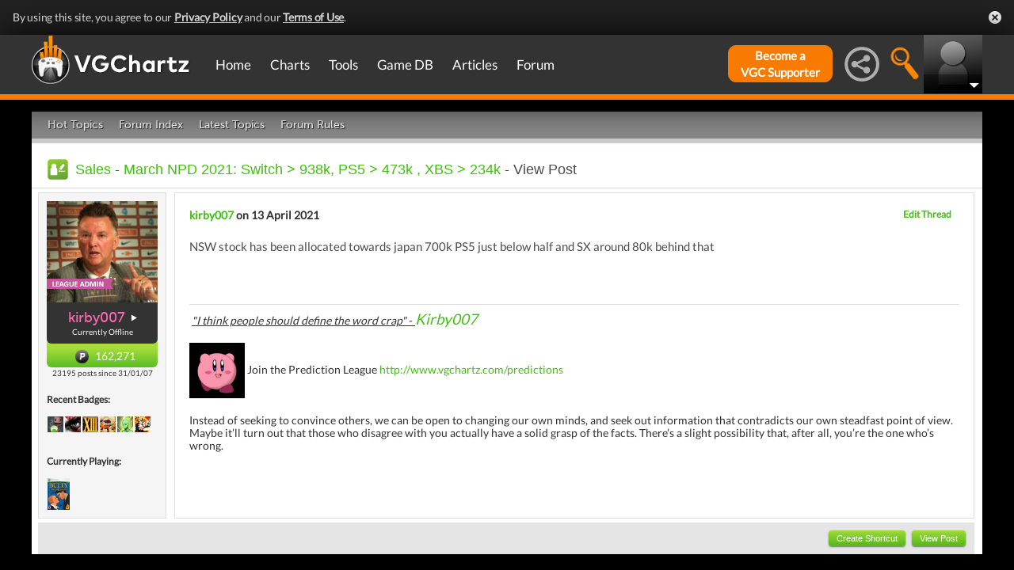

--- FILE ---
content_type: text/html; charset=UTF-8
request_url: https://gamrconnect.vgchartz.com/post.php?id=9287079
body_size: 47404
content:
<!DOCTYPE html>
<html id="XF" lang="en-US" dir="LTR" itemscope>
  <head>
    <title>March NPD 2021: Switch &gt; 938k, PS5 &gt; 473k , XBS &gt; 234k</title>

    <base href="https://gamrconnect.vgchartz.com/" />    
		<meta content="text/html; charset=UTF-8" http-equiv="Content-type"/>
    <meta name="viewport" content="user-scalable=no, width=device-width, initial-scale=1.0" />    <meta name="apple-mobile-web-app-capable" content="yes" />
    <meta http-equiv="X-UA-Compatible" content="IE=Edge" />
    <meta http-equiv="Content-Security-Policy" content="upgrade-insecure-requests" />
    <meta name="google-site-verification" content="4J-ohFOExhky4T8zKx5Nz04hdjbaxo52B6qVrLlM8o0" />
	
    
	<link rel="apple-touch-icon" sizes="180x180" href="https://gamrconnect.vgchartz.com/favicons/apple-touch-icon.png?v=bORleoLrKj">
	<link rel="icon" type="image/png" sizes="32x32" href="https://gamrconnect.vgchartz.com/favicons/favicon-32x32.png?v=bORleoLrKj">
	<link rel="icon" type="image/png" sizes="192x192" href="https://gamrconnect.vgchartz.com/favicons/android-chrome-192x192.png?v=bORleoLrKj">
	<link rel="icon" type="image/png" sizes="16x16" href="https://gamrconnect.vgchartz.com/favicons/favicon-16x16.png?v=bORleoLrKj">
	<link rel="manifest" href="https://gamrconnect.vgchartz.com/favicons/site.webmanifest?v=bORleoLrKj">
	<link rel="mask-icon" href="https://gamrconnect.vgchartz.com/favicons/safari-pinned-tab.svg?v=bORleoLrKj" color="#5bbad5">
	<link rel="shortcut icon" href="https://gamrconnect.vgchartz.com/favicons/favicon.ico?v=bORleoLrKj">
	<meta name="msapplication-TileColor" content="#ffffff" />
	<meta name="msapplication-TileImage" content="https://gamrconnect.vgchartz.com/favicons/mstile-144x144.png?v=bORleoLrKj" />
	<meta name="msapplication-config" content="https://gamrconnect.vgchartz.com/favicons/browserconfig.xml?v=bORleoLrKj" />
	<meta name="theme-color" content="#ffffff" />
    <meta name="description" content="NSW stock has been allocated towards japan 700k PS5  just below half and SX around 80k behind that " />
	<meta name="keywords" content="March NPD 2021: Switch &gt; 938k, PS5 &gt; 473k , XBS &gt; 234k" />
    <meta name="author" content="kirby007" />

    <!-- Google / Search Engine Tags -->
    <meta itemprop="name" content="March NPD 2021: Switch &gt; 938k, PS5 &gt; 473k , XBS &gt; 234k" />
    <meta itemprop="description" content="NSW stock has been allocated towards japan 700k PS5  just below half and SX around 80k behind that " />

   <!-- To Do >
	 <link rel="canonical" href="">
	   
    <meta property="fb:page_id" content="">
    <meta property="og:image" content="">
    <meta property="og:url" content="">
    <meta property="og:site_name" content="">

    <meta name="twitter:card" content="summary">?
    <meta name="twitter:url" content="">
    <meta name="twitter:image" content="">
    <meta name="twitter:site" content="">
   -->

    <!-- Facebook Meta Tags -->
	<meta property="og:site_name" content="VGChartz" />
    <meta property="og:url" content="https://gamrconnect.vgchartz.com/post.php?id=9287079" />
    <meta property="og:type" content="article" />
    <meta property="og:title" content="March NPD 2021: Switch &gt; 938k, PS5 &gt; 473k , XBS &gt; 234k" />
	<meta property="og:image" content="https://www.vgchartz.com/avatars/kirby007_507.jpg" />
    <meta property="og:description" content="NSW stock has been allocated towards japan 700k PS5  just below half and SX around 80k behind that " />


    <!-- Twitter Meta Tags -->
	<meta name="twitter:card" content="summary" />
	<meta name="twitter:creator" content="@VGChartz" />
    <meta name="twitter:title" content="March NPD 2021: Switch &gt; 938k, PS5 &gt; 473k , XBS &gt; 234k" />
	<meta name="twitter:image" content="https://www.vgchartz.com/avatars/kirby007_507.jpg" />
    <meta name="twitter:description" content="NSW stock has been allocated towards japan 700k PS5  just below half and SX around 80k behind that " />
	
	<meta property="article:published_time" content="2021-04-13" />
	<meta property="article:modified_time" content="2021-04-13" />
	<meta property="article:section" content="article" />
	<meta property="article:tag" content="March NPD 2021: Switch &gt; 938k, PS5 &gt; 473k , XBS &gt; 234k" />
	
  <link rel="stylesheet" href="https://www.vgchartz.com/assets/bootstrap3/css/bootstrap.min.css?assetVersion=1.99037"  type="text/css" />
  <link rel="stylesheet" href="https://www.vgchartz.com/assets/bootstrap3/css/bootstrap-theme.min.css?assetVersion=1.99037"  type="text/css" />     
  <link rel="stylesheet" href="https://www.vgchartz.com/assets/css/mocassin.css?assetVersion=1.99037"  type="text/css" />
  <link rel="stylesheet" href="https://www.vgchartz.com/assets/css/mocassin-r.css?assetVersion=1.99037"  type="text/css" />
  <link rel="stylesheet" href="https://www.vgchartz.com/assets/css/hover-min.css?assetVersion=1.99037"  type="text/css" />
  <link rel="stylesheet" href="https://www.vgchartz.com/articles/adminnew/assets/css/jquery.autocomplete.css?assetVersion=1.99037"  type="text/css" />
  <link rel="stylesheet" href="https://www.vgchartz.com/assets/css/jquery-1.12.0-rc.1-ui.css?assetVersion=1.99037"  type="text/css" />
	<link rel="stylesheet" href="https://www.vgchartz.com/assets/css/jquery-1.12.1-ui.css?assetVersion=1.99037"  type="text/css" />
  <link rel="stylesheet" href="https://www.vgchartz.com/assets/css/font-lato.css?assetVersion=1.99037"  type="text/css" />
  <link rel="stylesheet" href="https://www.vgchartz.com/assets/css/jPaginator.css?assetVersion=1.99037" type="text/css" />
  <link rel="stylesheet" href="https://www.vgchartz.com/assets/css/jquery.alerts.css?assetVersion=1.99037" type="text/css" />
  <link rel="stylesheet" href="https://www.vgchartz.com/assets/css/slidebars/slidebars.min.css?assetVersion=1.99037" type="text/css">
  <link rel="stylesheet" href="https://www.vgchartz.com/assets/css/gc-settings.css?assetVersion=1.99037" type="text/css" />
  <link rel="stylesheet" href="https://gamrconnect.vgchartz.com/gcadmin/assets/css/gc-admin.css?assetVersion=1.99037" type="text/css" />
  <link rel="stylesheet" href="https://www.vgchartz.com/assets/css/bootstrap-select.min.css?assetVersion=1.99037" type="text/css" />
  <link rel="stylesheet" href="https://www.vgchartz.com/assets/css/bootstrapSelect.css?assetVersion=1.99037" type="text/css" />
	<link rel="stylesheet" href="https://www.vgchartz.com/assets/css/bootstrap-datepicker3.standalone.css?assetVersion=1.99037" type="text/css" />
 	<link rel="stylesheet" href="https://www.vgchartz.com/assets/css/jquery.popr.css?assetVersion=1.99037" type="text/css" />
 	<link rel="stylesheet" href="https://www.vgchartz.com/assets/css/netliva_switch.css?assetVersion=1.99037" type="text/css" />
	<link rel="stylesheet" href="https://www.vgchartz.com/assets/css/colorbox.css?assetVersion=1.99037" type="text/css" />
	<link class="vgc-theme" data-css="gc-dashboard" rel="stylesheet" href="https://www.vgchartz.com/assets/css/gc-dashboard_standard.css?assetVersion=1.99037" type="text/css" />
  <link class="vgc-theme" data-css="scrolltabs" rel="stylesheet" href="https://www.vgchartz.com/assets/css/scrolltabs_standard.css?assetVersion=1.99037" type="text/css" />			
  <link class="vgc-theme" data-css="vgc-tabs" rel="stylesheet" href="https://www.vgchartz.com/assets/css/vgc-tabs_standard.css?assetVersion=1.99037" type="text/css" />
  <link class="vgc-theme" data-css="master-v3c" rel="stylesheet" href="https://www.vgchartz.com/assets/css/master-v3c_standard.css?assetVersion=1.99037" type="text/css" />
  <link class="vgc-theme" data-css="gc-forums" rel="stylesheet" href="https://www.vgchartz.com/assets/css/gc-forums_standard.css?assetVersion=1.99037" type="text/css" />
  <link class="vgc-theme" data-css="gc-forums-responsive" rel="stylesheet" href="https://www.vgchartz.com/assets/css/gc-forums-responsive_standard.css?assetVersion=1.99037" type="text/css" />
  <link class="vgc-theme" data-css="main" rel="stylesheet" href="https://www.vgchartz.com/assets/css/main_standard.css?assetVersion=1.99037" type="text/css" />
  <link class="vgc-theme" data-css="gc-master" rel="stylesheet" href="https://www.vgchartz.com/assets/css/gc-master_standard.css?assetVersion=1.99037" type="text/css" />
  <link class="vgc-theme" data-css="gc-master-responsive" rel="stylesheet" href="https://www.vgchartz.com/assets/css/gc-master-responsive_standard.css?assetVersion=1.99037" type="text/css" />
  <link class="vgc-theme" data-css="hpSalesBox-v2" rel="stylesheet" href="https://www.vgchartz.com/assets/css/hpSalesBox-v2_standard.css?assetVersion=1.99037" type="text/css" />
	<link rel="stylesheet" href="https://www.vgchartz.com/assets/css/ui-lightness/jquery-ui-1.8.1.custom.css" type="text/css" />
  <link rel="stylesheet" href="https://www.vgchartz.com/assets/css/global_footer.css?assetVersion=1.99037" type="text/css" />
    <style>
      .spoiler {
        border: 1px solid #ff0000;
        background-color: #f5f5f5;;
        border-radius: 5px;
        margin-top: 5px;
        margin-bottom: 5px;
      }
      .spoiler:hover {
        background-color: white;
      }
      .spoiler-toggle {
        font-weight: bold;
        cursor: default;
        padding: 5px;
        font-size: 12px;
        color: #ff0000;
      }
      .spoiler-text {
        padding: 5px;
      }
    </style>
</head>


  <body >
      <!--scripts. Adverts AND adson. -->
      <!-- Venatus Market Ad-Manager (vgchartz.com) -->
      <script>
          (function(){
              document.write("<div id='vmv3-ad-manager' style='display:none'></div>");
              document.getElementById("vmv3-ad-manager").innerHTML="<iframe id='vmv3-frm' src='javascript:\"<html><body></body></html>\" width='0' height='0' data-mode='scan' data-site-id='5b11330346e0fb00017cd841'></iframe>";
              var a=document.getElementById("vmv3-frm");
              a=a.contentWindow?a.contentWindow:a.contentDocument;
              a.document.open();
              a.document.write("<script src='https://hb.vntsm.com/v3/live/ad-manager.min.js' type='text/javascript' async>" + "</scr" + "ipt>");
              a.document.close();
          })();
      </script>
      <!-- / Venatus Market Ad-Manager (vgchartz.com) -->	  
      <script src="https://www.vgchartz.com/assets/js/urchin.js"></script>
      <script>
          _uacct = "UA-2243248-1";
          urchinTracker();
      </script>
	  
      <script>
          var _qevents = _qevents || [];
          (function() {
              var elem = document.createElement("script");
              elem.src = (document.location.protocol == "https:" ? "https://secure" : "http://edge") + ".quantserve.com/quant.js";
              elem.async = true;
              elem.type = "text/javascript";
              var scpt = document.getElementsByTagName("script")[0];
              scpt.parentNode.insertBefore(elem, scpt);
          })();
          _qevents.push({
              qacct:"p-caA2vpL1Ek8_c"
          });
      </script>
	  
      <script>
          var _comscore = _comscore || [];
          _comscore.push({ c1: "2", c2: "6035334" });
          (function() {
              var s = document.createElement("script"), el = document.getElementsByTagName("script")[0]; 
	            s.async = true;
              s.src = (document.location.protocol == "https:" ? "https://sb" : "http://b") + ".scorecardresearch.com/beacon.js";
              el.parentNode.insertBefore(s, el);
          })();
      </script>
	  
      <script src="https://www.vgchartz.com/assets/js/vgcfunctions.js?assetVersion=1.99037"></script>
      <script src="https://www.vgchartz.com/assets/js/functions_v4.js?assetVersion=1.99037"></script>
      <script src="https://www.vgchartz.com/assets/js/jquery-3.4.1.min.js"></script>
       	
      <script>
	        jQuery.browser = {};
	  	    (function () {
	  	        jQuery.browser.msie = false;
	  	        jQuery.browser.version = 0;
	  	        if (navigator.userAgent.match(/MSIE ([0-9]+)\./)) {
	  	            jQuery.browser.msie = true;
	  	            jQuery.browser.version = RegExp.$1;
	  	        }
	  	    })();
	    </script>
	
      <script src="https://www.vgchartz.com/assets/bootstrap3/js/bootstrap.min.js?assetVersion=1.99037"></script>
			<script src="https://www.vgchartz.com/assets/js/jquery-1.12.1-ui.js?assetVersion=1.99037"></script>	 
      <script src="https://www.vgchartz.com/assets/js/fontawesome.js?assetVersion=1.99037"></script>
      <script src="https://www.vgchartz.com/assets/js/jquery.alerts.js?assetVersion=1.99037"></script>
      <script src="https://www.vgchartz.com/assets/js/autoresize.jquery.min.js?assetVersion=1.99037"></script>
      <script src="https://www.vgchartz.com/assets/js/jPaginator.min.js?assetVersion=1.99037"></script>
      <script src="https://www.vgchartz.com/assets/js/mocassin.js?assetVersion=1.99037"></script> 
      <script src="https://www.vgchartz.com/assets/js/tinymce/js/tinymce/jquery.tinymce.min.js?assetVersion=1.99037"></script>
			<script src="https://www.vgchartz.com/assets/js/jquery.validate.min.js?assetVersion=1.99037"></script> 
			
      <script src="https://www.vgchartz.com/assets/js/sweetalert.min.js"></script>
      <script src="https://www.vgchartz.com/assets/js/jquery-migrate-3.3.0.min.js"></script>
      <script src="https://www.vgchartz.com/assets/js/jquery.popr.js?assetVersion=1.99037"></script>
	    <script src="https://www.vgchartz.com/assets/js/jquery.tools.min.js?assetVersion=1.99037"></script>
	    <script src="https://www.vgchartz.com/assets/js/jquery.scrolltabs.js?assetVersion=1.99037"></script>
      <script src="https://www.vgchartz.com/assets/js/jquery.mousewheel.js?assetVersion=1.99037"></script>
			<script src="https://www.vgchartz.com/assets/js/bootstrap-select.js?assetVersion=1.99037"></script>
			<script src="https://www.vgchartz.com/assets/js/bootstrap-datepicker.min.js?assetVersion=1.99037"></script>
			<script src="https://www.vgchartz.com/assets/js/netliva_switch.js?assetVersion=1.99037"></script>

      <script>
        $(document).ready(function(){  var didScroll;
					var lastScrollTop = 0;
					var delta = 5;
					var navbarHeight = $("#additional_news").outerHeight();

					$(".mainOutsideContainer").scroll(function(event){
					  didScroll = true;
					});

					setInterval(function() {
					  if (didScroll) {
					    hasScrolled();
					    didScroll = false;
					  }
					}, 250);

					function hasScrolled() {
				    var st = $(".mainOutsideContainer").scrollTop();
						var adheight = $("#topAdContainer").css("height");
						if (typeof adheight == "undefined")
						  adheight=0;
            var margintop="-" + (parseInt($("#mainContainerSub").css("margin-top")) + parseInt(adheight) + 15) + "px";
				    // Make sure they scroll more than delta
				    if(Math.abs(lastScrollTop - st) <= delta)
				        return;
  
				    // If they scrolled down and are past the navbar, add class .nav-up.
				    // This is necessary so you never see what is "behind" the navbar.
						if (st <= 70) {
						  $("#additional_news").removeClass("news-scroll-up").addClass("news-scroll-down");
							$("#content").css("padding-top","5px");
							$(".news-scroll-down").css("margin-top", "auto");
						}
						else {
						  if (st > lastScrollTop) {
							  //scrolling down								
								$("#additional_news").removeClass("news-scroll-up").addClass("news-scroll-down");
			          $("#content").css("padding-top","5px");
								$(".news-scroll-down").css("margin-top", "auto");
							}
							else {
								//else, scrolling up
								//fixed position because we are scrolling up 
							  $("#additional_news").removeClass("news-scroll-down").addClass("news-scroll-up");
								$("#content").css("padding-top","125px");
								
								$(".news-scroll-up").css("margin-top", margintop);
						  }
						}
						if ($(".news-scroll-up").length)
						  $(".news-scroll-up").width($("#content").width());  
		
				    lastScrollTop = st;
					}		$("#mobile-menu-icon").on("click", function(){
              $("#mainMenu").toggleClass("visible");
          });
          $(".hasSubMenu").on("click", function(){
              if ($("#mainMenu").hasClass("visible")) {
                  $(this).parent().toggleClass("hover");
                  if ($(this).hasClass("no-heading")){
                      $(this).parent().children().find("div.links").toggleClass("hover");
                  }
              }
          });
          $(".subMenu .heading>a").on("click", function(){
              console.log($(this).parent().parent().children("div.links").html());
              $(this).parent().parent().children("div.links").toggleClass("hover");
          });
          $("#buddyTabsList").find("a").click(function (e) {
              e.preventDefault();
              $(this).tab("show");
          });
          $("#buddyIconImg").on("click", function(){
              console.log("viewport", $(window).width());
              if ($(window).width() < 992){
                  $("#buddyContainer").removeClass("detached narrow").css("top", "inherit").css("left", "inherit");
                  console.log($("#buddyContainer").css("top"));
                  $("#detach-buddy").removeClass("fa-times").addClass("fa-external-link");
              }
          });
          $("#detach-buddy").on("click", function(){
              $detachButton = $(this);
              $buddyContainer = $("#buddyContainer");
              $buddyContainer.toggleClass("detached");
              $("#mainContainerSub").toggleClass("detached");
              $("#buddyIconBox").toggleClass("detached");
              if ($buddyContainer.hasClass("detached")){
                  $buddyContainer.addClass("narrow");
                  $buddyContainer.attr("style", "top: 90px;");
                  $detachButton.removeClass("fa-external-link").addClass("fa-times");
              } else {
                  $buddyContainer.attr("style", "");
                  $buddyContainer.removeClass("narrow");
                  $detachButton.removeClass("fa-times").addClass("fa-external-link");
              }
              save_position();
          });
          $("#buddy-size").on("click", function(){
              $(this).parents("#buddyContainer").toggleClass("narrow");
              save_position();
          });
          $("#buddyContainer").find(".buddyHeader").on("mousedown", function(e) {
              $buddyBox = $(this).parent();
              oldLeft = e.pageX;
              oldTop = e.pageY;
              oldElementLeft = $(".buddyHeader").offset().left;
              oldElementTop = $(".buddyHeader").offset().top;
              if ($buddyBox.hasClass("detached")) {
                  $buddyBox.addClass("draggable").on("mousemove", function (e) {
                      offsetLeft = oldLeft - e.pageX;
                      offsetTop = oldTop - e.pageY;

                      $(".draggable").offset({
                          top: oldElementTop - offsetTop,
                          left: oldElementLeft - offsetLeft
                      }).on("mouseup", function () {
                          $buddyBox.removeClass("draggable");
                          $buddyBox.unbind();
                      });
                  });
              }
              e.preventDefault();
          }).on("mouseup", function() {
              $(".draggable").unbind();
              $(".draggable").removeClass("draggable");
              save_position();
          });
          $("#socialMediaIconBox").on("click", function(){
              $("#subBar").hide();
              $("#subBarSearch").hide();
              $("#subBarSocial").slideDown(500);
          });
          $("#searchIconBox").on("click", function(){
              $("#subBar").hide();
              $("#subBarSocial").hide();
              $("#subBarSearch").slideDown(500);
          });
					
					$("#blue-theme").on("click", function(){
						$(".vgc-theme").each(function() {
							cssFile=$(this).data("css");
							cssBClass=cssFile + "_blue";
							cssDClass=cssFile + "_dark";
							if ($("." + cssBClass).length > 0)
                $("." + cssBClass).prop("disabled", false);
							else {
								cssPath=$(this).attr("href");
								cssPath=cssPath.substr(0, cssPath.lastIndexOf("/")) + "/";                                
							  $("<link class='" + cssBClass + "' href='" + cssPath + cssFile + "_blue.css?assetVersion=1.99037' rel='stylesheet'>").appendTo("head"); 
							}
							if ($("." + cssDClass).length > 0)
							  $("." + cssDClass).prop("disabled", true);
						});
						$("#searchIconBox img").attr("src", "https://www.vgchartz.com/assets/images/search-icon_blue.png");
						if($(".shipchart_3ds").length)
						  $(".shipchart_3ds").attr("src", "https://www.vgchartz.com//images/3DS_console.png");
						$.ajax({
							type: "GET",
							url: "https://www.vgchartz.com/assets/includes/responsive/set_sitetheme.php", 
							data: {sitetheme: 2},
							dataType: "jsonp"
						});
					});
					
					$("#dark-theme").on("click", function(){
						$(".vgc-theme").each(function() {
							cssFile=$(this).data("css");
							cssBClass=cssFile + "_blue";
							cssDClass=cssFile + "_dark";
							if ($("." + cssDClass).length > 0)
                $("." + cssDClass).prop("disabled", false);
							else {
								cssPath=$(this).attr("href");
								cssPath=cssPath.substr(0, cssPath.lastIndexOf("/")) + "/";                            
							  $("<link class='" + cssDClass + "' href='" + cssPath + cssFile + "_dark.css?assetVersion=1.99037' rel='stylesheet'>").appendTo("head");
							}
							if ($("." + cssBClass).length > 0)
							  $("." + cssBClass).prop("disabled", true);
						});
						$("#searchIconBox img").attr("src", "https://www.vgchartz.com/assets/images/search-icon.png");
						if($(".shipchart_3ds").length)
						  $(".shipchart_3ds").attr("src", "https://www.vgchartz.com//images/3DS_console_dark.png");
						$.ajax({
							type: "GET",
							url: "https://www.vgchartz.com/assets/includes/responsive/set_sitetheme.php", 
							data: {sitetheme: 1},
							dataType: "jsonp"
						});
					});
					
					$("#standard-theme").on("click", function(){
						$(".vgc-theme").each(function() {
							cssFile=$(this).data("css");
							cssBClass=cssFile + "_blue";
							cssDClass=cssFile + "_dark";							
							if ($("." + cssDClass).length > 0)
                $("." + cssDClass).prop("disabled", true);
							if ($("." + cssBClass).length > 0)
                $("." + cssBClass).prop("disabled", true);	
						});	
						$("#searchIconBox img").attr("src", "https://www.vgchartz.com/assets/images/search-icon.png");
						if($(".shipchart_3ds").length)
						  $(".shipchart_3ds").attr("src", "https://www.vgchartz.com//images/3DS_console.png");
						$.ajax({
							type: "GET",
							url: "https://www.vgchartz.com/assets/includes/responsive/set_sitetheme.php", 
							data: {sitetheme: 0},
							dataType: "jsonp"
						});				
				  });
											
          $(window).resize(function() {
              lineLoop("lines", 5);
          });		
        
          $(function(){
              $(".spoiler-text").hide();
              $(".spoiler-toggle").click(function(){
                  $(this).next().toggle();
              }); // end spoiler-toggle
          }); // end function
					        
          function save_position(){
              detached = ($("#buddyContainer").hasClass("detached")) ? 1 : 0;
              narrow = ($("#buddyContainer").hasClass("narrow")) ? 1 : 0;
              topPosition = $("#buddyContainer").css("top");
              leftPosition = $("#buddyContainer").css("left");
              $.ajax({
                  method: "post",
                  url: "https://gamrconnect.vgchartz.com/assets/handlers/save_position.php",
                  data: ({
                      "userid" : 0,
                      "detached" : detached,
                      "narrow" : narrow,
                      "topPosition" : topPosition,
                      "leftPosition" : leftPosition
                  }),
                  success: function(data) {
                    //Nothing
                  }
              });
          }
					
          function calculateLineCount(element, i) {
              var textHeight = element.css("height")
              document.getElementById("figcaption" + i.toString()).style.bottom= (textHeight);
              return true
          }
	
          function lineLoop(elementId, num) {
              for (i=0; i < num; i++) {
                  elem=elementId + i.toString();
                  if (document.getElementById(elem)!=null) {
                      calculateLineCount($("#" + elem), i);
                  }
              }
          }
		
          //#lines are used in "top 5" articles heading on front page
          //function is used to calculate number of lines based upon height
          lineLoop("lines", 5);

          //this functionality allows for any <th> heading to become "sortable"
          var getCellValue = function(tr, idx){ 
              return tr.children[idx].dataset.value || tr.children[idx].innerText || tr.children[idx].textContent; 
          };
          var comparer = function(idx, asc) { 
              return function(a, b) {
                  return function(v1, v2) {
                      return v1 !== "" && v2 !== "" && !isNaN(v1) && !isNaN(v2) ? v1 - v2 : v1.toString().localeCompare(v2);
                  }(getCellValue(asc ? a : b, idx), getCellValue(asc ? b : a, idx));
              }
          };
					
          // do the work...
          Array.prototype.slice.call(document.querySelectorAll("th")).forEach(function(th) { 
              th.addEventListener("click", function() {
                  var table = th.parentNode
                  while(table.tagName.toUpperCase() != "TABLE") 
                      table = table.parentNode;
                  Array.prototype.slice.call(table.querySelectorAll("tr:nth-child(n+2)"))
                  .sort(comparer(Array.prototype.slice.call(th.parentNode.children).indexOf(th), this.asc = !this.asc))
                  .forEach(function(tr) { 
                      table.appendChild(tr) 
                  });
              })
          });
						
        }); // end document ready			
    </script><div class="notification-banner" data-banner-type="ccpa">                        
	<div class="notification-banner-inner">               
		<span class="notification-banner-text">By using this site, you agree to our 
			<a href="https://www.beta.vgchartz.com/privacy-policy.php">Privacy Policy</a> and our 
			<a href="https://www.beta.vgchartz.com/terms-of-use.php">Terms of Use</a>.
		</span>                        
		<a class="notification-banner-close">Close</a>                    
	</div>
</div>
<script>
	$(document).ready(function(){
	  $(".notification-banner-close").on("click", function (e){
			$.ajax({
			  url: "https://www.vgchartz.com/assets/includes/responsive/notification_ack.php",
			  dataType: "jsonp"
			});			
	    $(".notification-banner").css("display", "none");
	  });
	});
</script>

 
    <noscript>
        <div style="display:none;">
        <img src="//pixel.quantserve.com/pixel/p-caA2vpL1Ek8_c.gif" style="border: 0;" height="1" width="1" alt="Quantcast"/>
        </div>
    </noscript>
    <noscript>
        <img src="https://b.scorecardresearch.com/p?c1=2&c2=6035334&cv=2.0&cj=1" />
    </noscript>

<div id="topNav">
        <style>

    div.scroll {
        overflow-x: scroll;
        overflow-y: hidden;
    }
    </style>

    <div class="container-fluid" id="menuContainer">
        <div id="menuSubContainer">
            <div class="table-layout" id="menu">
                <div class="table-cell fixed-width-205">
                    <a href="https://www.vgchartz.com/"><img src="https://www.vgchartz.com/assets/images/vgchartz-logo-horizontal.png" alt="horizontal logo" id="logo-horizontal" /></a>
                    <a href="https://www.vgchartz.com/"><img src="https://www.vgchartz.com/assets/images/vgchartz-logo-only.png" alt="logo" id="logo-only" /></a>
                </div>
                <div class="table-cell">
                    <div id="mobile-menu-icon-box" role="navigation">
		            <img src="https://www.vgchartz.com/assets/images/menu-icon.png" alt="menu icon" id="mobile-menu-icon" />
		    </div>
                    <div id="mainMenuContainer"><ul id="mainMenu" class="nav" role="navigation">
                            <li><a href="https://gamrconnect.vgchartz.com/">Home</a></li>
                            <li>
                                <a href="https://www.vgchartz.com/analysis/platform_totals/	                                " class="hasSubMenu">Charts</a>

				
                                <div class="subMenuArrow"><img src="https://www.vgchartz.com/assets/images/sub-menu-arrow.gif" alt="menu arrow" /></div>
                                <div class="subMenuWrapper charts">
                                    <div class="subMenu table-layout">
                                        <div class="table-row">
                                            <div class="heading table-cell-desktop" role="navigation">
                                                <a href="#">Latest Charts</a>
                                            </div>
                                            <div class="col-md-12 links first">
                                                <div class="row">
                                                    <div class="col-md-6">
                                                        <ul>
                                                            <li><a href="https://www.vgchartz.com/tools/hw_date.php">Hardware</a></li>
                                                        </ul>
                                                    </div>
                                                    <div class="col-md-6">
                                                        <ul>
                                                            <li><a href="https://www.vgchartz.com/articles/?category_story=Latest+Charts">Software</a></li>
                                                        </ul>
                                                    </div>
                                                </div>
                                            </div>
                                        </div>
                                        <div class="table-row">
                                            <div class="heading table-cell-desktop" role="navigation">
                                                <a href="#">Platform Totals</a>
                                            </div>
                                            <div class="links col-md-12">
                                                <ul>
                                                    <li><a href="https://www.vgchartz.com/charts/platform_totals/Hardware.php/">Hardware</a></li>
                                                    <li><a href="https://www.vgchartz.com/charts/platform_totals/Software.php/">Software</a></li>
                                                    <li><a href="https://www.vgchartz.com/charts/platform_totals/TieRatio.php/">Tie-Ratio</a></li>
                                                </ul>
                                            </div>
                                        </div>
                                        <div class="table-row">
                                            <div class="heading table-cell-desktop" role="navigation">
                                                <a href="#">Software</a>
                                            </div>
                                            <div class="links col-md-12">
                                                <ul>
                                                    <li><a href="https://www.vgchartz.com/gamedb/">Game Totals</a></li>
                                                </ul>
                                            </div>
                                        </div>
                                        <div class="table-row">
                                            <div class="heading table-cell-desktop" role="navigation">
                                                <a href="#">Legacy</a>
                                            </div>
                                            <div class="links col-md-12">
                                                <div class="row">
                                                    <div class="col-md-6">
                                                        <ul>
                                                            <li><a href="https://www.vgchartz.com/weekly/">Weekly Chart Index</a></li>
                                                            <li><a href="https://www.vgchartz.com/yearly/">Yearly Chart Index</a></li>
                                                        </ul>
                                                    </div>
                                                    <div class="col-md-6">
                                                        <ul>
                                                            <li><a href="https://www.vgchartz.com/preorders/">Pre-order Chart Index</a></li>
                                                        </ul>
                                                    </div>
                                                </div>
                                            </div>
                                        </div>
                                    </div>
                                </div>
                            </li>
                            <li>
<a href="https://www.vgchartz.com/tools/hw_date.php                                " class="hasSubMenu no-heading">Tools</a>
                                <div class="subMenuArrow"><img src="https://www.vgchartz.com/assets/images/sub-menu-arrow.gif" alt="menu arrow"  /></div>
                                <div class="subMenuWrapper tools">
                                    <div class="subMenu table-layout">
                                        <div class="table-row">
                                            <div class="col-md-12 links first">
                                                <ul>
                                                    <li><a href="https://www.vgchartz.com/tools/hw_date.php">Hardware by Date</a></li>
                                                    <li><a href="https://www.vgchartz.com/tools/hw_yoy.php">Hardware Year-on-Year</a></li>
                                                    <li><a href="https://www.vgchartz.com/tools/game_comparison.php">Game Comparison</a></li>
                                                    <li><a href="https://www.vgchartz.com/predictions/index.php">Prediction League</a></li>
                                                </ul>
                                            </div>
                                        </div>
                                    </div>
                                </div>
                            </li>
                            <li>
<a href="https://www.vgchartz.com/gamedb/                                " class="hasSubMenu">Game&nbsp;DB</a>
                                <div class="subMenuArrow"><img src="https://www.vgchartz.com/assets/images/sub-menu-arrow.gif" alt="menu arrow" /></div>
                                <div class="subMenuWrapper gameDB">
                                    <div class="subMenu table-layout">
                                        <div class="table-row">
                                            <div class="heading table-cell-desktop" role="navigation">
                                                <a href="#">Games</a>
                                            </div>
                                            <div class="col-md-12 links first">
                                                <div class="row">
                                                    
																	                <div class="col-md-6">
																	                    <ul>
                                                        </ul>
                                                    </div>                                                </div>
                                                <div class="row">
                                                    <div class="col-md-12 seeAll">
                                                        <a href="https://www.vgchartz.com/gamedb/">See All Games</a>
                                                    </div>
                                                </div>
                                            </div>
                                        </div>
                                        <div class="table-row">
                                            <div class="heading table-cell-desktop" role="navigation">
                                                <a href="#">Platforms</a>
                                            </div>
                                            <div class="links col-md-12">
                                                <div class="row">
                                                    <div class="col-md-6">
                                                        <ul>
                                                            <li><a href="https://www.vgchartz.com/games/games.php?console=NS2">Nintendo Switch 2</a></li>
                                                            <li><a href="https://www.vgchartz.com/games/games.php?console=PS5">PlayStation 5</a></li>
                                                            <li><a href="https://www.vgchartz.com/games/games.php?console=XS">Xbox Series X/S</a></li>
																														<li>&nbsp;</li>
                                                        </ul>
                                                    </div>
                                                    <div class="col-md-6">
                                                        <ul>
                                                            <li><a href="https://www.vgchartz.com/games/games.php?console=NS">Nintendo Switch</a></li>
                                                            <li><a href="https://www.vgchartz.com/games/games.php?console=PS4">PlayStation 4</a></li>
                                                            <li><a href="https://www.vgchartz.com/games/games.php?console=XOne">Xbox One</a></li>
                                                        </ul>
                                                    </div>
                                                </div>
                                                <div class="row">
                                                    <div class="col-md-12 seeAll">
                                                        <a href="https://www.vgchartz.com/analysis/platform_totals/">See All Platforms</a>
                                                    </div>
                                                </div>
                                            </div>
                                        </div>
                                        <div class="table-row">
                                            <div class="heading table-cell-desktop" role="navigation">
                                                <a href="#">Quick Links</a>
                                            </div>
                                            <div class="links col-md-12">
                                                <div class="row">
                                                    <div class="col-md-6">
                                                        <ul>
                                                            <li><a href="https://www.vgchartz.com/games/games.php?order=Popular">Popular Games</a></li>
                                                            <li><a href="https://www.vgchartz.com/games/games.php?order=Upcoming">Upcoming Releases</a></li>
                                                        </ul>
                                                    </div>
                                                    <div class="col-md-6">
                                                        <ul>
                                                            <li><a href="https://www.vgchartz.com/games/games.php?order=VGChartzScore">Top Rated</a></li>
                                                            <li><a href="https://www.vgchartz.com/games/games.php?order=LastAdded">Recently Added</a></li>
                                                        </ul>
                                                    </div>
                                                </div>
                                            </div>
                                        </div>
                                    </div>
                                </div>
                            </li>
                            <li>
<a href="https://www.vgchartz.com/articles/                                " class="hasSubMenu no-heading">Articles</a>
                                <div class="subMenuArrow"><img src="https://www.vgchartz.com/assets/images/sub-menu-arrow.gif" alt="menu arrow" /></div>
                                <div class="subMenuWrapper articles">
                                    <div class="subMenu table-layout">
                                        <div class="table-row">
                                            <div class="col-md-12 links first">
                                                <div class="row">
                                                    <div class="col-md-6">
                                                        <ul>
                                                            <li><a href="https://www.vgchartz.com/articles/?category_story=Article">Articles</a></li>
                                                            <li><a href="https://www.vgchartz.com/articles/?category_story=News">News</a></li>
                                                            <li><a href="https://www.vgchartz.com/articles/?category_story=Preview">Previews</a></li>
                                                            <li><a href="https://www.vgchartz.com/articles/?category_story=Latest+Charts">Charts</a></li>
                                                        </ul>
                                                    </div>
                                                    <div class="col-md-6">
                                                        <ul>
                                                            <li><a href="https://www.vgchartz.com/articles/?category_story=Review">Reviews</a></li>
                                                            <li><a href="https://www.vgchartz.com/articles/?category_story=User+Review">User Reviews</a></li>
                                                            <li><a href="https://www.vgchartz.com/articles/?category_story=Sales">Sales</a></li>
                                                            <li><a href="https://www.vgchartz.com/staff.php">Staff</a></li>
                                                        </ul>
                                                    </div>
                                                </div>
                                                <div class="row">
                                                    <div class="col-md-12 seeAll">
                                                        <a href="https://www.vgchartz.com/articles/">See all articles</a>
                                                    </div>
                                                </div>
                                            </div>
                                        </div>
                                    </div>
                                </div>
                            </li>
                            <li>
<a href="https://gamrconnect.vgchartz.com/forum-index.php#content                                " class="hasSubMenu">Forum</a>
                                <div class="subMenuArrow"><img src="https://www.vgchartz.com/assets/images/sub-menu-arrow.gif" alt="menu arrow" /></div>
                                <div class="subMenuWrapper forums">
                                    <div class="subMenu table-layout">
                                                                                <div class="table-row">
                                            <div class="heading table-cell-desktop" role="navigation">
                                                <a href="#">Members</a>
                                            </div>
                                            <div class="links col-md-12">
                                                <div class="row">
                                                    <div class="col-md-6">
                                                        <ul>
                                                            <li><a href="https://gamrconnect.vgchartz.com/members/">Browse Members</a></li>
                                                            <li><a href="https://gamrconnect.vgchartz.com/badges/">Badges</a></li>
                                                        </ul>
                                                    </div>
                                                    <div class="col-md-6">
                                                        <ul>
                                                            <li><a href="https://gamrconnect.vgchartz.com/leaderboard/">Badge Leaderboard</a></li>
                                                        </ul>
                                                    </div>
                                                </div>
                                            </div>
                                        </div>
                                        <div class="table-row">
                                            <div class="heading table-cell-desktop" role="navigation">
                                                <a href="#">Forums</a>
                                            </div>
                                            <div class="links col-md-12">
                                                <div class="row">
                                                    <div class="col-md-6">
                                                        <ul>
                                                            <li><a href="https://gamrconnect.vgchartz.com/forums.php#content">Hot Topics</a></li>
                                                            <li><a href="https://gamrconnect.vgchartz.com/forum-index.php#content">Forum Index</a></li>
                                                            <li><a href="https://gamrconnect.vgchartz.com/latest-topics.php#content">Latest Topics</a></li>
                                                        </ul>
                                                    </div>
                                                    <div class="col-md-6">
                                                        <ul>
                                                                                                                        <li><a href="https://gamrconnect.vgchartz.com/thread.php?id=247191#content">Forum Guidelines</a></li>
                                                        </ul>
                                                    </div>
                                                </div>
                                            </div>
                                        </div>
                                    </div>
                                </div>
                            </li>
                                                    </ul></div> <!-- end Div -->
                </div> <!-- table cell -->
                <div class="table-cell fixed-width-410">
                                            <div id="avatarBox">
                            <div id="avatarImg">
                                <a href="https://www.vgchartz.com/register.php"><img src="https://www.vgchartz.com/avatars/default.jpg" alt="default" /></a>
                            </div>
                            <div id="avatarOverlay"></div>	
                            <div id="userOptionBox">
		
                                <div id="menu_sub_content">
                                    <h4>Existing User Log In</h4>
                                    <form action="https://www.vgchartz.com/login.php" method="POST">
                                        <div class="network_login_text">Username:</div>
                                        <input class="network_login_input" type="text" name="l_username" />
                                        <div class="addClear"></div>
                                        <div class="network_login_text">Password:</div>
                                        <input class="network_login_input" type="password" name="l_password" />
                                        <div class="addClear"></div>
                                        <input type="submit" id="login_button" value="Log in" style="width: 60px; float: right;" />
                                    </form>
                                    <div class="addClear"></div>
                                    <button onClick="location.href='https://www.vgchartz.com/lostpass.php'" id="lost_password_network">Lost password?</button>
                                    <div class="addClear"></div>
                                    <div class="addClear"></div>
                                    <hr style="margin-top: 15px; margin-bottom: 20px;" />
                                    <h4>New User Registration</h4>
                                    <div style="float: left; position: relative;">
                                        <div class="header_avatar_thumbnail" style="max-width: 80px;"><a href="https://www.vgchartz.com/register.php"><img src="https://www.vgchartz.com/avatars/default_80x.jpg" alt="default" /></a></div>
                                    </div>

                                    <div style="float: right; width: 125px;">
                                        <div id="header_username_flag">
                                            <img src="https://www.vgchartz.com/assets/images/network_menu/username_arrow2.gif" alt="menu arrow" /><a href="https://www.vgchartz.com/register.php" id="header_username_link">Sign up today!</a>
                                        </div>
                                        <div class="addClear"></div>
                                        <div style="float: right; margin-top:10px">Register for a free account to gain full access to the VGChartz Network and join our thriving community.</div>
                                        <div class="addClear"></div>
                                        <button onClick="location.href='https://www.vgchartz.com/register.php'" id="get_started_network">Get Started</button>
                                        <div class="addClear"></div>
                                    </div>
                                    <div class="addClear"></div>
                                </div>
                            </div>
                        </div>
                                            <div id="searchIconBox"><img style="width:44px;" src="https://www.vgchartz.com/assets/images/search-icon.png" title="Search" alt="search" /></div>
                                          <div id="socialMediaIconBox"><img src="https://www.vgchartz.com/assets/images/social-media-icon.png" title="Social Media" alt="social media" /></div>
                    <div id="supporterBox"><a href="https://www.vgchartz.com/supporters.php">Become a<br/>VGC Supporter</a></div>                </div>
            </div>
        </div>

    </div>
    <div class="container-fluid" id="subBar">
    </div>        <div id="extraBarsWrapper">
        <div class="container-fluid" id="subBarSocial">
            <div id="menuSubContainer">
                <ul id="socialMedia">
                    <li><a href="https://feeds.feedburner.com/VGChartz" target="_blank"><img src="https://www.vgchartz.com/assets/images/rss-white.png" /></a></li>
                    <li><a href="https://www.facebook.com/VGChartz" target="_blank"><img src="https://www.vgchartz.com/assets/images/facebook-white.png" /></a></li>
                    <li><a href="https://plus.google.com/+Gamrreview/posts" target="_blank"><img src="https://www.vgchartz.com/assets/images/google-plus-white.png" /></a></li>
                    <li><a href="https://twitter.com/VGChartz" target="_blank"><img src="https://www.vgchartz.com/assets/images/twitter-white.png" /></a></li>
                </ul>
            </div>
        </div>
        <div class="container-fluid" id="subBarSearch">
            <div id="menuSubContainer" class="right">
                <div>
                    <form action="https://gamrconnect.vgchartz.com/search.php" method="get">
                        <input type="radio" name="s" id="searchTypeGames" value="games" checked="checked"><label for="searchTypeGames">&nbsp;Games</label>
                        <input type="radio" name="s" id="searchTypeUsers" value="users"><label for="searchTypeUsers">&nbsp;Users</label>
                        <input type="radio" name="s" id="searchTypeTopics" value="topics"><label for="searchTypeTopics">&nbsp;Topics</label>
                        <input type="text" name="q" id="master_search" placeholder="Search for user, game, topic...">&nbsp;
                        <input type="submit" name="submitSearch" id="submitSearch" value="Go">
                    </form>
                </div>
            </div>
        </div>
    </div>    </div>
	
<div class="mainOutsideContainer" style="flex: 1; overflow: auto!important;">

<div class="container-fluid" id="mainContainer">

            <div id="topAdContainer">
            <!-- 728_tag -->
<!-- Venatus Market Placement (VGChartz - Rich Media - 1x1) -->
<div class="vm-placement" data-id="5b11337246e0fb00011b4251" style="display:none"></div>
<!-- / Venatus Market Placement (VGChartz - Rich Media - 1x1) -->

<center>
<!-- Venatus Market Placement (VGChartz - 728x90 Dynamic - 728x90, 970x250, 970x90) -->
<div class="vm-placement" data-id="5b1133c846e0fb0001aa0bcd"></div>
<!-- / Venatus Market Placement (VGChartz - 728x90 Dynamic - 728x90, 970x250, 970x90) -->
</center>


        </div>
        <div id="mainContainerSub" class="page_forum page_forum_report">
    <div id="user_nav_wrap">
    	<ul id="user_nav">
        	<li id="forum_hot_topics">
            	<a href="https://gamrconnect.vgchartz.com/forums.php#content">Hot Topics</a>
            	<img src="https://www.vgchartz.com/assets/images/user_nav_current_arrow.png" alt="" class="current_section_arrow" />
            </li>
            <li id="forum_index">
            	<a href="https://gamrconnect.vgchartz.com/forum-index.php#content">Forum Index</a>
            	<img src="https://www.vgchartz.com/assets/images/user_nav_current_arrow.png" alt="" class="current_section_arrow" />
            </li>
            <li id="forum_latest_topics">
            	<a href="https://gamrconnect.vgchartz.com/latest-topics.php#content">Latest Topics</a>
            	<img src="https://www.vgchartz.com/assets/images/user_nav_current_arrow.png" alt="" class="current_section_arrow" />
            </li>
                        <li id="forum_rules">
            	<a href="https://gamrconnect.vgchartz.com/thread.php?id=247191#content">Forum Rules</a>
            	<img src="https://www.vgchartz.com/assets/images/user_nav_current_arrow.png" alt="" class="current_section_arrow" />
            </li>            
      </ul>
                    
    </div><!-- user_nav_wrap -->
    <div id="forum_header_wrap">
    	<div id="forum_title">
            <h2 class="section_title">
                <a href="https://gamrconnect.vgchartz.com/board/2/sales/">Sales</a>
                 - <a href="https://gamrconnect.vgchartz.com/thread/244581/march-npd-2021-switch-gt-938k-ps5-gt-473k-xbs-gt-234k/">March NPD 2021: Switch &gt; 938k, PS5 &gt; 473k , XBS &gt; 234k</a>
                 - View Post
             </h2>
        </div><!-- forum_header -->
    </div><!-- end forum_header_wrap -->
    <div id="forum_thread_wrap">
            <div class="forum_post_wrap" id="post_9287079">
                <a name="1" class="anchor"></a>
                <div class="forum_user_info">
                    <div class="user-avatar-wrap">
                        <img src="https://www.vgchartz.com/avatars/kirby007_507_large.jpg" alt="kirby007" class="forum-user-avatar" /><ul class="member-role-flags"><li><img src="https://www.vgchartz.com/assets/images/flag_pladmin.png" alt="Prediction League Admin" /></li></ul>
                    </div><!-- user-avatar-wrap-->
                    <div class="user-info-wrap">
                        <div class="user-name-wrap">
                            <div class="user-name">
                                <a href="javascript:;" style="color:#FF69B4" class="username-info-link">kirby007              </a>
                            </div><!-- user-name-->
                            <div class="user-online-status">Currently Offline                  </div><div class="user-additional-links" style="right: -140px; top: 0px; text-align: left;">
			<ul>
				<li><a href="https://gamrconnect.vgchartz.com/profile/456/kirby007/#content">View Profile</a></li>
				<li><a href="https://gamrconnect.vgchartz.com/profile/456/kirby007/posts/#content">View Posts</a></li>
				
				<li><a href="https://gamrconnect.vgchartz.com/profile/456/kirby007/games/#content">Games Collection</a></li>
				
				
				
				
				
				
			</ul>
		</div>      </div><!-- user-name-wrap -->
                        <div class="addClear"></div>
                        <div class="user-ranking-wrap">            <span class="user-points">162,271</span>      </div><!-- user-ranking-wrap -->
                    </div><!-- user-info-wrap -->
                    <div class="user-total-posts">
                        23195 posts since 31/01/07
                        <div class="mobile-flags"><ul class="member-role-flags"><li><img src="https://www.vgchartz.com/assets/images/flag_pladmin.png" alt="Prediction League Admin" /></li></ul>      </div>
                    </div>
                    <div class="additional-user-info">
                    <div class="user-recent-badges">
                        <h4>Recent Badges:</h4>
                        <ul>
                            <li>
                                <div class="badge_sml">
                                    <img src="https://gamrconnect.vgchartz.com/assets/badge-images/badge-4-27-5.jpg" class="user_badge_small" alt="" />
                                    <div class="badge_tooltip">
                                        <div class="badge_thumbnail forum_badge_thumbnail">
                                            <img src="https://gamrconnect.vgchartz.com/assets/badge-images/badge-4-27-5.jpg" class="forum_badge_img" alt="" />
                                        </div>
                                        <span class="badge_title">Moar Badges!</span>
                                        <span class="badge_description">Earned 80 badges.</span>
                                        <img src="https://www.vgchartz.com/assets/images/badge_tooltip_arrow.png" alt="" class="badge_tooltip_arrow" />
                                    </div>
                                </div>
                            </li>
                            <li>
                                <div class="badge_sml">
                                    <img src="https://gamrconnect.vgchartz.com/assets/badge-images/badge-3-14-4.jpg" class="user_badge_small" alt="" />
                                    <div class="badge_tooltip">
                                        <div class="badge_thumbnail forum_badge_thumbnail">
                                            <img src="https://gamrconnect.vgchartz.com/assets/badge-images/badge-3-14-4.jpg" class="forum_badge_img" alt="" />
                                        </div>
                                        <span class="badge_title">God Of VGC</span>
                                        <span class="badge_description">10,000 posts on the gamrConnect forums.</span>
                                        <img src="https://www.vgchartz.com/assets/images/badge_tooltip_arrow.png" alt="" class="badge_tooltip_arrow" />
                                    </div>
                                </div>
                            </li>
                            <li>
                                <div class="badge_sml">
                                    <img src="https://gamrconnect.vgchartz.com/assets/badge-images/badge-4-23-13.jpg" class="user_badge_small" alt="" />
                                    <div class="badge_tooltip">
                                        <div class="badge_thumbnail forum_badge_thumbnail">
                                            <img src="https://gamrconnect.vgchartz.com/assets/badge-images/badge-4-23-13.jpg" class="forum_badge_img" alt="" />
                                        </div>
                                        <span class="badge_title">13 Years</span>
                                        <span class="badge_description">Has been a VGChartz member for over 13 years.</span>
                                        <img src="https://www.vgchartz.com/assets/images/badge_tooltip_arrow.png" alt="" class="badge_tooltip_arrow" />
                                    </div>
                                </div>
                            </li>
                            <li>
                                <div class="badge_sml">
                                    <img src="https://gamrconnect.vgchartz.com/assets/badge-images/badge-4-53-4.jpg" class="user_badge_small" alt="" />
                                    <div class="badge_tooltip">
                                        <div class="badge_thumbnail forum_badge_thumbnail">
                                            <img src="https://gamrconnect.vgchartz.com/assets/badge-images/badge-4-53-4.jpg" class="forum_badge_img" alt="" />
                                        </div>
                                        <span class="badge_title">Breaking Out</span>
                                        <span class="badge_description">Managed to avoid being banned for 1 year.</span>
                                        <img src="https://www.vgchartz.com/assets/images/badge_tooltip_arrow.png" alt="" class="badge_tooltip_arrow" />
                                    </div>
                                </div>
                            </li>
                            <li>
                                <div class="badge_sml">
                                    <img src="https://gamrconnect.vgchartz.com/assets/badge-images/badge-4-61-6.jpg" class="user_badge_small" alt="" />
                                    <div class="badge_tooltip">
                                        <div class="badge_thumbnail forum_badge_thumbnail">
                                            <img src="https://gamrconnect.vgchartz.com/assets/badge-images/badge-4-61-6.jpg" class="forum_badge_img" alt="" />
                                        </div>
                                        <span class="badge_title">Last of a Kind</span>
                                        <span class="badge_description">Win VG$25,000 in total.</span>
                                        <img src="https://www.vgchartz.com/assets/images/badge_tooltip_arrow.png" alt="" class="badge_tooltip_arrow" />
                                    </div>
                                </div>
                            </li>
                            <li>
                                <div class="badge_sml">
                                    <img src="https://gamrconnect.vgchartz.com/assets/badge-images/badge-5-62-10.jpg" class="user_badge_small" alt="" />
                                    <div class="badge_tooltip">
                                        <div class="badge_thumbnail forum_badge_thumbnail">
                                            <img src="https://gamrconnect.vgchartz.com/assets/badge-images/badge-5-62-10.jpg" class="forum_badge_img" alt="" />
                                        </div>
                                        <span class="badge_title">Over 9000</span>
                                        <span class="badge_description">Purchase for VG$9,001</span>
                                        <img src="https://www.vgchartz.com/assets/images/badge_tooltip_arrow.png" alt="" class="badge_tooltip_arrow" />
                                    </div>
                                </div>
                            </li>  </ul>
                    </div><!-- user-recent-badges-->
                    <div class="user-currently-playing">
                        <h4>Currently Playing:</h4>
                        <ul>
                            <li>
                                <div class="game_wrapper">
                                    <a href="https://www.vgchartz.com/game/14220/bully-scholarship-edition/sales-data" class="">
                                        <img src="https://www.vgchartz.com/games/boxart/1395823ccc.jpg" alt="Bully: Scholarship Edition" class="shelf_game" />
                                    </a>
                                    <div class="game_name_tooltip">Bully: Scholarship Edition (X360)
                                        <img src="https://www.vgchartz.com/assets/images/badge_tooltip_arrow.png" alt="" class="badge_tooltip_arrow" />
                                    </div>
                                </div>
                            </li>   </ul>
                    </div><!-- user-currently-playing-->
        </div><!-- additional-user-info -->
</div><!-- forum_user_info -->
<div class="forum_padding"></div>
        <div class="forum_post_content">
                <div class="post-info">
                     <a href="https://gamrconnect.vgchartz.com/profile/456/kirby007/">kirby007</a> on 13 April 2021
                </div><!-- post_info -->        <div class="moderator-toolbar">
	<a href="https://gamrconnect.vgchartz.com/edit-thread.php?id=244581&postid=9287079" class="edit_thread" style="padding-right:10px;" rel="244581">Edit Thread</a>	</div>
	
                <div class="addClear"></div>
                <div class="post-body" id="9287079"><!DOCTYPE >
<html><body><p>NSW stock has been allocated towards japan 700k PS5  just below half and SX around 80k behind that </p></body></html>
<br /><br />
                </div><!-- post_body -->
            <div class="user-signature"><!DOCTYPE >
<html><body><p><strong>&nbsp;</strong><span style="text-decoration: underline;"><em>"I think people should define the word crap"</em>&nbsp;-&nbsp;</span><span style="font-family: Calibri,;"><em><span style="font-size: 14.0pt;"  lang="EN-GB"><a href="http://www.vgchartz.com/profiles/profile.php?tab=forum&amp;id=456" rel="nofollow">Kirby007</a></span></em></span></p>
<p><img  src="[data-uri]"  width="70"  height="70"> Join the Prediction League&nbsp;<a href="http://www.vgchartz.com/predictions" target="_blank" class="link">http://www.vgchartz.com/predictions</a></p>
<p>Instead of seeking to convince others, we can be open to changing our  own minds, and seek out information that contradicts our own steadfast  point of view. Maybe it&rsquo;ll turn out that those who disagree with you  actually have a solid grasp of the facts. There&rsquo;s a slight possibility  that, after all, you&rsquo;re the one who&rsquo;s wrong.</p></body></html>
</div>
            </div><!-- forum_post_content -->
        </div><!-- forum_post_wrap -->
            <div class="forum_post_tools" style="display: flex;">    <div style="width: 100%;">
				          <ul style="margin-bottom: 0px;"><div class="addClear"></div>  <li class="shortcut_li create_shortcut_9287079"></li>
					    <li>
				        <a class="delete_shortcut" id="9287079" style="display: none">Delete Shortcut</a>
                <a class="create_shortcut" id="9287079" style="display: block">Create Shortcut</a>
							</li><li>
	       <a href="https://gamrconnect.vgchartz.com/post.php?id=9287079">View Post</a>
       </li>
           </ul>
				</div>
      </div><!-- forum_post_tools -->
    </div><!-- forum_thread_wrap -->
    <div class="addClear"></div></div> <script type="text/javascript">
$('.majorpoints').click(function(){
    $(this).find('.hiders').toggle();
});
</script>

		<script type="text/javascript">
            function showIETooltip(e){
                if(!e){var e = window.event;}
                var obj = e.srcElement;
                var objHeight = obj.offsetHeight;
                var optionCount = obj.options.length;
                var eX = e.offsetX;
                var eY = e.offsetY;

                //vertical position within select will roughly give the moused over option...
                var hoverOptionIndex = Math.floor(eY / (objHeight / optionCount));

                var tooltip = document.getElementById('dvDiv');
                tooltip.innerHTML = obj.options[hoverOptionIndex].title;

                mouseX=e.pageX?e.pageX:e.clientX;
                mouseY=e.pageY?e.pageY:e.clientY;

                tooltip.style.left=mouseX+10;
                tooltip.style.top=mouseY;

                tooltip.style.display = 'block';

                var frm = document.getElementById("frm");
                frm.style.left = tooltip.style.left;
                frm.style.top = tooltip.style.top;
                frm.style.height = tooltip.offsetHeight;
                frm.style.width = tooltip.offsetWidth;
                frm.style.display = "block";
            }
            function hideIETooltip(e){
                var tooltip = document.getElementById('dvDiv');
                var iFrm = document.getElementById('frm');
                tooltip.innerHTML = '';
                tooltip.style.display = 'none';
                iFrm.style.display = 'none';
            }
    </script>

    <script type="text/javascript">
        $(document).ready(function () {
        	// Tooltips
        	var appended = false;
        	$('.thread_icon').tooltip({
        		onShow: function () {
            	$('.tooltip').append('<img src="https://www.vgchartz.com/assets/images/badge_tooltip_arrow.png" alt="" class="badge_tooltip_arrow" />');
            },
            onHide: function () {
              $('.tooltip').find('img').remove();
            }
          }
        );

        function setCookie(name, value, days) {
        	if (days) {
          	var date = new Date();
            date.setTime(date.getTime() + (days * 24 * 60 * 60 * 1000));
            var expires = "; expires=" + date.toGMTString();
          }
          else var expires = "";
          document.cookie = name + "=" + value + expires + "; path=/";
        }

        // Toggle Filter Options
        $('#toggle_filter_options').click(function () {
        	var action = '';
          if ($('#forum_filter_options').is(':hidden')) {
          	$('#forum_filter_options').slideDown();
            $(this).hide();
            setCookie('gc_forum_filters', 1, 365);
          } 
					else {
            $('#forum_filter_options').slideUp();
            $(this).html('show');
            setCookie('gc_forum_filters', 0, 365);
          }
          return false;
        });

        // Master Filter Checks:
        $('.filter_all_toggle').click(function () {
          var board_type = $(this).val() + '-board';
          if (!$('input.' + board_type + '[type=checkbox]:not(:checked)').length) {
            $(this).attr('checked', false);
            $('.' + board_type).each(function () {
              $(this).attr('checked', false);
            })
          } 
					else {
            $(this).attr('checked', true);
            $('.' + board_type).each(function () {
              $(this).attr('checked', true);
            })
          }
        });

        // SUGGEST GAMES:
        $( "#tagged_games" ).autocomplete({
            source: "https://gamrconnect.vgchartz.com/assets/handlers/add_game_forum_handler.php",
            minLength: 2,
            select: function( event, ui ) {
                $('#tagged_game_container').val(ui.item.id);
            }
        });

        // SUGGEST USERS:
        $( "#author" ).autocomplete({
          source: "https://gamrconnect.vgchartz.com/assets/handlers/suggest_forum_users.php",
          minLength: 2,
          select: function( event, ui ) {
          }
        });

        $('#tagged_games').click(function() {
          $(this).val('');
          $('#tagged_game_container').val('');
        });

        $('#tagged_games').blur(function() {
          if($(this).val() == '') {
            $('#tagged_game_container').val('');
          }
        });

        $("#more_tagged_games").click(function() {
          $("#tracked_games > li:not(.first_linked_game)").toggle();
          return false;
        });

        $('#tag_game_btn').click(function () {
          var game_name = $('#tagged_games').val();
          var game_id = $('#tagged_game_container').val();
          if (game_name != '' && game_id != '' && game_id != false) {
						append_game(game_name, game_id);
					  //$('#list_of_tagged_games').val($('#linked_games').html());
            $('#tagged_game_container').val('');
            $('#tagged_games').val('');
			      $('.unlink_game').click(function () {
							game_id=$(this).data("game_id");
							list_of_tagged_games=$('#list_of_tagged_games').val();
							list_of_tagged_games=list_of_tagged_games.split("||");
							game_id=game_id.toString();
					  	unlink=list_of_tagged_games.indexOf(game_id);
							if(unlink!=-1) {
							  list_of_tagged_games.splice(unlink,1);
							  $('#list_of_tagged_games').val(list_of_tagged_games.join("||"));
								$(this).parent().remove();
							}
			        return false;
			      });
          } 
				  else {
            return false;
          }	// end if
        });
		
		    function append_game(game_name, game_id) {
			    if (game_name != '' && game_id != '') {
						var list_of_tagged_games=[];
						if ($('#list_of_tagged_games').val()!="") {
							list_of_tagged_games=$('#list_of_tagged_games').val();
							list_of_tagged_games=list_of_tagged_games.split('||');
						}
						x=list_of_tagged_games.indexOf(toString(game_id));
						y=list_of_tagged_games.indexOf(game_id);
						z=Array.isArray(list_of_tagged_games);
						if (list_of_tagged_games.indexOf(game_id)==-1) {
							list_of_tagged_games[(list_of_tagged_games.length)]=game_id;
							$('#list_of_tagged_games').val(list_of_tagged_games.join('||'));
							$('#linked_games').append('<li>' + game_name + '<input type="hidden" name="linked_games[]" value="' + game_id + '" /> (<a href="#" class="unlink_game" data-game_id="' + game_id + '">remove</a>)</li>');
						}
			    }
		    }

        $('.unlink_game').click(function () {
					game_id=$(this).data("game_id");
					list_of_tagged_games=$('#list_of_tagged_games').val();
					list_of_tagged_games=list_of_tagged_games.split("||");
					game_id=game_id.toString();
				  unlink=list_of_tagged_games.indexOf(game_id);
					if(unlink!=-1) {
				  	list_of_tagged_games.splice(unlink,1);
				  	$('#list_of_tagged_games').val(list_of_tagged_games.join("||"));
						$(this).parent().remove();
					}
          return false;
        });

        $('#search_form').submit(function(){
          $('#submit_btn').attr('disabled', 'disabled');
        });
        $('.game_wrapper').hover(function() {
          $('.game_name_tooltip', this).fadeIn();
        }, function() {
          $('.game_name_tooltip', this).fadeOut();
        });

        $('.badge_sml').hover(function() {
          $('.badge_tooltip', this).fadeIn();
        }, function() {
          $('.badge_tooltip', this).fadeOut();
        });

        $('.create_shortcut').on('click', function() {
          var post_id=$(this).attr('id');
          var elm='';
           elm+='<input type="text" class="shortcut_title" id="shortcut_title_'+ post_id +'" placeholder=" Enter title (30 characters)" maxlength="30" style="width: 165px;">' +
               '<a href="#" class="shortcut_submit" id="'+ post_id +'" style="display: inline-block; margin-left: 5px;">Submit</a>';
          $('.create_shortcut_' + post_id).html(elm);
          $('.create_shortcut_' + post_id).attr('style', 'display: inline-block!important');            
        });

        $('.shortcut_li').on('click', '.shortcut_submit', function() {
          var post_id=$(this).attr('id');
          var mod_note=false;
          if ($('#shortcut_title_'+post_id).val()!=null)
            var shortcut_title=$('#shortcut_title_'+post_id).val();
          else
            var shortcut_title="";
           if (shortcut_title=="") {
            jAlert("You must enter a title for this shortcut!");
            return false;
          }
          jConfirm('Are you sure you want to create this shortcut?', '', function(r) {
            if(r) {
              $.ajax({
                type: 'post',
                url: 'https://gamrconnect.vgchartz.com/assets/handlers/create_shortcut.php',
                data: ({
									'post_id' 				: post_id,
                  'shortcut_title' 	: shortcut_title,
                  'mod_note' 				: mod_note
                }),
                success: function(data) {
                  var title = "Shortcut created by  0 minutes ago";
                  var link="<li id='shortcutitem_" + post_id + "'><a title='" + title + "' href='https://gamrconnect.vgchartz.com/thread.php?" + data + "'>" + shortcut_title + "</a></li>";
                  $('.dropdown ul').append(link);
                  $('.shortcuts_dropdown_button').attr('style', 'display: inline');
                  $('.shortcuts_delim').attr('style', 'display: inline-block');
                  $('.create_shortcut_' + post_id).attr('style', 'display: none!important');
                  $('a#' + post_id + '.create_shortcut').attr('style', 'display: none');
                  $('a#' + post_id + '.delete_shortcut').attr('style', 'display: inline-block');
                  jAlert('Shortcut Created!');
                  return true;
                }
              });
            }
          });	// end jconfirm
          return false;
        });

        $('.delete_shortcut').on('click', function() {
          var post_id=$(this).attr('id');
          jConfirm('Are you sure you want to delete this shortcut?', '', function(r) {
            if(r) {
              $.ajax({
              	type: 'post',
                url: 'https://gamrconnect.vgchartz.com/assets/handlers/delete_shortcut.php',
                data: ({
									'post_id' : post_id
                }),
                success: function(data) {
               	 	$('#shortcutitem_' + post_id).remove();
                 	if($('.dropdown ul li').length==0) {
                 		$('.shortcuts_dropdown_button').attr('style', 'display: none');
                    $('.shortcuts_delim').attr('style', 'display: none');
                  }
                  $('a#' + post_id + '.create_shortcut').attr('style', 'display: inline-block');
                  $('a#' + post_id + '.delete_shortcut').attr('style', 'display: none');
                  jAlert('Shortcut Deleted!');
                  return true;
                }
              });
            }
          });	// end jconfirm                      
        });

        $('.edititem').on('click', function() {
          var editdata = $(this).attr('id').split('_');
          var edit_id = editdata[0];
          var edit_time = editdata[1];
          $.ajax({
            type: 'post',
            url: 'https://gamrconnect.vgchartz.com/assets/forum_includes/postedit.php',
            data: ({
							'edit_id' : edit_id,
              'edit_time': edit_time
            }),
            success: function(data) {
              var response = JSON.parse(data);
              var post_id = response.post_id;
              $('.post-body#'+post_id).html(response.oldmsg);
              return true;
            }
          });
        });

        // Friends & enemies
        // Add as a friend:
        $('.add_friend').click(function() {
          var friend_id = $(this).attr('rel');
          var friend_name	=	$(this).attr('id');
          jConfirm('Are you sure you want to add ' + friend_name + ' as a friend?', '', function(r) {
            if(r) {
              // delete
              $.ajax({
                type: 'post',
                url: 'https://gamrconnect.vgchartz.com//assets/handlers/add_friend.php',
                data: 'id=' + friend_id,
                success: function() {
                  $('.add_friend').html('Request Sent');
                  $('.add_friend').click(function() {
                    jAlert('Friend Request Sent');
                    return false;
                  });
                }
              });
            }
          });	// end jconfirm
          return false;
        });

        // Ignore someone
        $('.ignore_user').click(function() {
          var ignored_id = $(this).attr('rel');
          var ignored_name = $(this).attr('id');
          var action = $(this).attr('data-action');
          jConfirm('Are you sure you want to ' + action + ' ' + ignored_name + '\'s posts?', '', function(r) {
            if(r) {
              // delete
              $.ajax({
                type: 'post',
                url: 'https://gamrconnect.vgchartz.com/assets/handlers/ignore_user.php',
                data: 'user_ignored=' + ignored_id,
                success: function(msg) {
                  jAlert(msg);
                }
              });
            }
          });	// end jconfirm
					return false;
        });

         // Tiny MCE
        $('textarea.tinymce').tinymce({
          script_url : 'https://gamrconnect.vgchartz.com/assets/js/tinymce/js/tinymce/tinymce.js',
          theme: "modern",
           plugins : 'table, media, image, imagetools, spoiler, link, emoticons, preview, lists, code, help, charmap, paste, hr, twitter_url,mention',
          paste_data_images: false,
          image_title: true,
          imagetools_toolbar: 'rotateleft rotateright | flipv fliph | editimage imageoptions',
          toolbar1: 'undo redo | formatselect | bullist numlist | outdent indent | bold italic underline strikethrough | subscript superscript | charmap | alignleft aligncenter alignright alignjustify | spoiler-add spoiler-remove | emoticons | link unlink | twitter_url',
          toolbar2: 'hr | table | tablerowprops tablecellprops | tableinsertrowbefore tableinsertrowafter tabledeleterow | tableinsertcolbefore tableinsertcolafter tabledeletecol | tablesplitcells tablemergecells | rotateleft rotateright | flipv fliph | image editimage | media | code | help | ',
          valid_elements : '+*[*]',
          extended_valid_elements: "+iframe[width|height|name|align|class|frameborder|allowfullscreen|allow|src|*]," +
            "script[language|type|async|src|charset]" +
            "img[*]" +
            "embed[width|height|name|flashvars|src|bgcolor|align|play|loop|quality|allowscriptaccess|type|pluginspage]" +
            "blockquote[dir|style|cite|class|id|lang|onclick|ondblclick" +
            "|onkeydown|onkeypress|onkeyup|onmousedown|onmousemove|onmouseout" +
            "|onmouseover|onmouseup|title]",
          statusbar: false,
          mentions: {
            source: function (query, process, delimiter) {
              $.ajax({
                dataType: 'json',
                url: 'https://gamrconnect.vgchartz.com/assets/forum_includes/mention.php', 
                method: 'POST',
                data: {lookup: query},
                success: function (data) {
                  //call process to show the result
                  process(data);
                }
              });
            }
          },
          automatic_uploads: true,
          file_picker_types: 'image', 
          file_picker_callback: function(cb, value, meta) {
            var input = document.createElement('input');
            input.setAttribute('type', 'file');
            input.setAttribute('accept', 'image/*');
            input.onchange = function() {
              var file = this.files[0];
              if (file.size<500000) {
                var reader = new FileReader();
                reader.onload = function () {
                  var id = 'blobid' + (new Date()).getTime();
                  var blobCache =  tinymce.activeEditor.editorUpload.blobCache;
                  var base64 = reader.result.split(',')[1];
                  var blobInfo = blobCache.create(id, file, base64);
                  blobCache.add(blobInfo);
                  cb(blobInfo.blobUri(), { title: file.name });
                };
                reader.readAsDataURL(file);
              }
              else
                alert("File size must be smaller than 500k!");
            };
            input.click();
          },
          block_formats: 'Paragraph=p;Heading 1=h1;Heading 2=h2;Heading 3=h3;Heading 4=h4;Heading 5=h5;Heading 6=h6;Preformatted=pre',
          browser_spellcheck: true,
          contextmenu: false,
			    document_base_url: 'https://gamrconnect.vgchartz.com/',
			    relative_urls: false,
			    remove_script_host: false,
           mobile: {
            theme: 'mobile',
            plugins: [ 'lists', 'table', 'media', 'image', 'link' ],
            toolbar: [ 'undo', 'bold', 'italic', 'link', 'unlink', 'image', 'table', 'tablerowprops', 'tablecellprops', 'tableinsertrowbefore', 'tableinsertrowafter', 'tabledeleterow', 'tableinsertcolbefore', 'tableinsertcolafter', 'tabledeletecol', 'tablesplitcells', 'tablemergecells'] 
          },
           setup: function (editor) {
            console.log(editor);
            editor.on('init', function (args) {
              editor_id = args.target.id;
            });
          },
        });
         });
    </script>
<div class="container-fluid" id="footerContainer">
    <div id="footerContainerSub" >
                <div id="bottomAdContainer">
            
<center>
<!-- Venatus Market Placement (VGChartz - 728x90 Static - 728x90) -->
<div class="vm-placement" data-id="5b11339f46e0fb00017bc83b"></div>
<!-- / Venatus Market Placement (VGChartz - 728x90 Static - 728x90) -->
</center>

        </div>
                <div id="footer">
            <div id="footer_bar_links">
                <ul>
                    <li><a href="https://www.vgchartz.com/weekly/">Latest Charts</a></li>
                    <li><a href="https://www.vgchartz.com/methodology.php">Methodology</a></li>
                    <li><a href="https://www.vgchartz.com/gamedb/">Top-Selling Games</a></li>
                    <li><a href="https://www.vgchartz.com/articles/">Articles</a></li>
                    <li><a href="https://gamrconnect.vgchartz.com/forums.php">Forums</a></li>
                    <li><img src="https://www.vgchartz.com/assets/images/footer_images/rss_icon.png" alt="RSS"> <a href="https://feeds.feedburner.com/VGChartz" target="_blank">RSS</a></li>
                    <li><img src="https://www.vgchartz.com/assets/images/footer_images/facebook_icon.png" alt="FB"> <a href="https://www.facebook.com/pages/VGChartz/68967183652" target="_blank">Facebook</a></li>
                    <li><img src="https://www.vgchartz.com/assets/images/footer_images/twitter_icon.png" alt="Twitter"> <a href="https://twitter.com/vgchartz" target="_blank">Twitter</a></li>
                </ul>
            </div><!-- end footer_bar_links -->

            <div id="footer_bar_affiliates">
                <ul>
                    <li>Friends:</li>
                    <li><a href="https://vandal.elespanol.com/" target="_blank" hreflang="es">Vandal</a></li>
                    <li><a href="https://opencritic.com/outlet/377/vgchartz" target="_blank">OpenCritic</a></li>
                    <li><a href="http://gamewise.co/" target="_blank">Gamewise</a></li>
                    <li><a href="https://n4g.com/?domain=vgchartz.com" target="_blank">N4G</a></li>
					<!--
                    <li>						
						<a href="https://essaypro.com/pay-for-research-paper" target="_blank">
						<img src="https://www.vgchartz.com/assets/images/footer_images/essaypro.png" alt="Paying someone to write a research paper">
						Essay Pro</a>
					</li>
					-->
                    <li><a href="https://papersowl.com" target="_blank">PapersOwl</a></li>				
			
                </ul>
            </div><!-- end footer_bar_affiliates -->

            <div id="footer_bar_corporate">
                <img src="https://www.vgchartz.com/assets/images/footer_images/VGChartz-small-footer-logo.png" alt="VGChartz" style="float: left; padding: 12px 10px 0 10px;">
                <p>
                  <a href="https://www.vgchartz.com/about.php">About Us</a> | 
                  <a href="https://www.vgchartz.com/terms-of-use.php">Terms of Use</a> | 
                  <a href="https://www.vgchartz.com/privacy-policy.php">Privacy Policy</a> | 
                  <a href="https://www.vgchartz.com/advertise.php">Advertise</a> | 
                  <a href="https://www.vgchartz.com/staff.php">Staff</a> | 
                  <a href="mailto:contact@vgchartz.com">Contact</a>
                  <br/>
                  <span class="desktop-mode">
                    <a href="https://www.vgchartz.com/assets/includes/responsive/desktopmode.php?mode=1">Display As Desktop</a>
                    <br/>
                  </span>
                  <span class="mobile-mode">
                    <a href="https://www.vgchartz.com/assets/includes/responsive/desktopmode.php?mode=0">Display As Mobile</a>
                    <br/>
                  </span>
                  &copy; 2006-2026 <a href="https://www.vgchartz.com">VGChartz Ltd</a>. All rights reserved.</p>
                <div class="addClear"></div>
            </div><!-- end footer_bar_3 -->

        </div>
    </div>
</div>
</div>

</div>
<script>
var docWidth = document.documentElement.offsetWidth;
[].forEach.call(
  document.querySelectorAll('*'),
  function(el) {
    if (el.offsetWidth > docWidth) {
      console.log(el);
    }
  }
);
</script>
</body>
</html>
